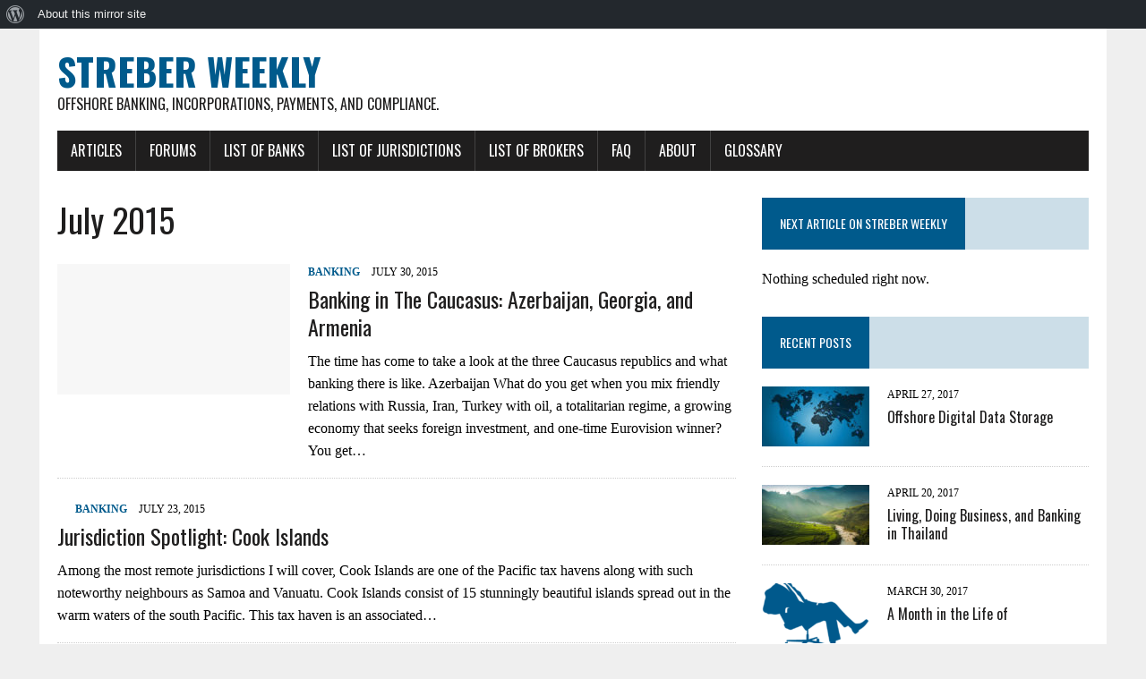

--- FILE ---
content_type: text/html; charset=utf-8
request_url: https://streber.org/2015/07/
body_size: 7708
content:
<!DOCTYPE html><html class=" js " lang="en-GB" prefix="og: http://ogp.me/ns#"><head><meta http-equiv="origin-trial" content="A7vZI3v+Gz7JfuRolKNM4Aff6zaGuT7X0mf3wtoZTnKv6497cVMnhy03KDqX7kBz/q/[base64]">
<meta charset="UTF-8">
<meta name="viewport" content="width=device-width, initial-scale=1.0">

<link rel="profile" href="https://gmpg.org/xfn/1111">
<title>July 2015 » STREBER Weekly</title>
 
<meta name="robots" content="noindex,follow">
<link rel="canonical" href="">
<meta property="og:locale" content="en_GB">
<meta property="og:type" content="object">
<meta property="og:title" content="July 2015 » STREBER Weekly">
<meta property="og:url" content="https://www.streber.org/2015/07/">
<meta property="og:site_name" content="STREBER Weekly">
<meta name="twitter:card" content="summary">
<meta name="twitter:title" content="July 2015 » STREBER Weekly">
<meta name="twitter:site" content="@StreberSt">
 

<link rel="dns-prefetch" href="https://s.w.org">
<link rel="alternate" type="application/rss+xml" title="STREBER Weekly » Feed" href="../../feed/index.rss">
<link rel="alternate" type="application/rss+xml" title="STREBER Weekly » Comments Feed" href="../../comments/feed/index.rss">

<style type="text/css">img.wp-smiley,img.emoji{display:inline!important;border:none!important;box-shadow:none!important;height:1em!important;width:1em!important;margin:0 .07em!important;vertical-align:-0.1em!important;background:none!important;padding:0!important;}</style>
<link rel="stylesheet" id="dashicons-css" href="../../wp-includes/css/dashicons.min-ver=4.8.css" type="text/css" media="all">
<link rel="stylesheet" id="admin-bar-css" href="../../wp-includes/css/admin-bar.min-ver=4.8.css" type="text/css" media="all">
<link rel="stylesheet" id="bbp-default-css" href="../../wp-content/plugins/bbpress/templates/default/css/bbpress-ver=2.5.12-6148.css" type="text/css" media="screen">
<link rel="stylesheet" id="bp-admin-bar-css" href="../../wp-content/plugins/buddypress/bp-core/css/admin-bar.min-ver=2.8.2.css" type="text/css" media="all">
<link rel="stylesheet" id="bp-legacy-css-css" href="../../wp-content/plugins/buddypress/bp-templates/bp-legacy/css/buddypress.min-ver=2.8.2.css" type="text/css" media="screen">
<link rel="stylesheet" id="es-widget-css-css" href="../../wp-content/plugins/email-subscribers/widget/es-widget-ver=4.8.css" type="text/css" media="all">
<link rel="stylesheet" id="yoast-seo-adminbar-css" href="../../wp-content/plugins/wordpress-seo/css/dist/adminbar-501.min-ver=5.0.1.css" type="text/css" media="all">
<link rel="stylesheet" id="mh-google-fonts-css" href="https://fonts.googleapis.com/css?family=Oswald:400,700,300-PT+Serif:400,400italic,700,700italic.css" type="text/css" media="all">
<link rel="stylesheet" id="mh-font-awesome-css" href="../../wp-content/themes/mh-newsdesk-lite/includes/font-awesome.min.css" type="text/css" media="all">
<link rel="stylesheet" id="mh-style-css" href="../../wp-content/themes/mh-newsdesk-lite/style-ver=4.8.css" type="text/css" media="all">











<link rel="https://api.w.org/" href="../../wp-json/index.json">
<link rel="EditURI" type="application/rsd+xml" title="RSD" href="../../xmlrpc.php-rsd.xml">
<link rel="wlwmanifest" type="application/wlwmanifest+xml" href="../../wp-includes/wlwmanifest.xml">
<meta name="generator" content="WordPress 4.8">

<!--[if lt IE 9]>

<![endif]-->
<style type="text/css">.recentcomments a{display:inline!important;padding:0!important;margin:0!important;}</style>
 
 
<style type="text/css" media="print">#wpadminbar{display:none;}</style>
<style type="text/css" media="screen">html{margin-top:32px!important;}* html body{margin-top:32px!important;}@media screen and ( max-width: 782px ) {html{margin-top:46px!important;}* html body{margin-top:46px!important;}}</style>
<link rel="icon" href="../../wp-content/uploads/2017/02/cropped-streber-32x32.png" sizes="32x32">
<link rel="icon" href="../../wp-content/uploads/2017/02/cropped-streber-192x192.png" sizes="192x192">
<link rel="apple-touch-icon-precomposed" href="../../wp-content/uploads/2017/02/cropped-streber-180x180.png">
<meta name="msapplication-TileImage" content="https://www.streber.org/wp-content/uploads/2017/02/cropped-streber-270x270.png">
 

 
<style type="text/css" id="wp-custom-css">#mh-wrapper{width:90%;max-width:100%;}</style>
</head>
<body class="archive date admin-bar no-customize-support mh-right-sb js">
<div id="mh-wrapper">
<header class="mh-header">
<div class="header-wrap clearfix">
<a href="../../" title="STREBER Weekly" rel="home">
<div class="logo-wrap" role="banner">
<div class="logo">
<h1 class="logo-title">STREBER Weekly</h1>
<h2 class="logo-tagline">Offshore banking, incorporations, payments, and compliance.</h2>
</div>
</div>
</a>
</div>
<div class="header-menu clearfix"><div class="slicknav_menu"><a href="#" aria-haspopup="true" tabindex="0" class="slicknav_btn slicknav_collapsed"><span class="slicknav_menutxt">MENU</span><span class="slicknav_icon"><span class="slicknav_icon-bar"></span><span class="slicknav_icon-bar"></span><span class="slicknav_icon-bar"></span></span></a><nav class="slicknav_nav slicknav_hidden" aria-hidden="true" role="menu" style="display: none;">
<div class="menu-default-container"><ul class="menu"><li class="menu-item menu-item-type-post_type menu-item-object-page menu-item-2897"><a href="../../" role="menuitem">Articles</a></li>
<li class="menu-item menu-item-type-post_type menu-item-object-page menu-item-has-children menu-item-2898 slicknav_collapsed slicknav_parent"><a href="#" role="menuitem" aria-haspopup="true" tabindex="-1" class="slicknav_item"><a href="../../forums/">Forums</a>
<span class="slicknav_arrow">►</span></a><ul class="sub-menu slicknav_hidden" role="menu" aria-hidden="true" style="display: none;">
<li class="menu-item menu-item-type-post_type menu-item-object-page menu-item-2899"><a href="../../forums/" role="menuitem" tabindex="-1">Forum Index</a></li>
<li class="menu-item menu-item-type-post_type menu-item-object-page menu-item-2900"><a href="../../forums/forum/streber-weekly-articles/" role="menuitem" tabindex="-1">STREBER Weekly articles</a></li>
<li class="menu-item menu-item-type-post_type menu-item-object-page menu-item-2901"><a href="../../forums/forum/discussions/" role="menuitem" tabindex="-1">Other Discussions</a></li>
</ul>
</li>
<li class="menu-item menu-item-type-post_type menu-item-object-page menu-item-has-children menu-item-2904 slicknav_collapsed slicknav_parent"><a href="#" role="menuitem" aria-haspopup="true" tabindex="-1" class="slicknav_item"><a href="../../list-of-offshore-banks/">List of Banks</a>
<span class="slicknav_arrow">►</span></a><ul class="sub-menu slicknav_hidden" role="menu" aria-hidden="true" style="display: none;">
<li class="menu-item menu-item-type-post_type menu-item-object-page menu-item-2905"><a href="../../list-of-offshore-banks/" role="menuitem" tabindex="-1">Banks Index</a></li>
<li class="menu-item menu-item-type-post_type menu-item-object-post menu-item-3321"><a href="../../2017/01/best-offshore-banks-2016/" role="menuitem" tabindex="-1">Best Offshore Banks</a></li>
<li class="menu-item menu-item-type-post_type menu-item-object-page menu-item-3737"><a href="../../list-of-offshore-banks/list-emi-digital-banks/" role="menuitem" tabindex="-1">List of EMI and Digital Banks</a></li>
</ul>
</li>
<li class="menu-item menu-item-type-post_type menu-item-object-page menu-item-has-children menu-item-2907 slicknav_collapsed slicknav_parent"><a href="#" role="menuitem" aria-haspopup="true" tabindex="-1" class="slicknav_item"><a href="../../list-of-offshore-jurisdictions/">List of Jurisdictions</a>
<span class="slicknav_arrow">►</span></a><ul class="sub-menu slicknav_hidden" role="menu" aria-hidden="true" style="display: none;">
<li class="menu-item menu-item-type-post_type menu-item-object-page menu-item-2908"><a href="../../list-of-offshore-jurisdictions/" role="menuitem" tabindex="-1">Jurisdictions Index</a></li>
<li class="menu-item menu-item-type-post_type menu-item-object-page menu-item-2909"><a href="../../tag/jurisdiction-spotlight/" role="menuitem" tabindex="-1">Jurisdiction Spotlight articles</a></li>
</ul>
</li>
<li class="menu-item menu-item-type-post_type menu-item-object-page menu-item-2910"><a href="../../list-of-brokers/" role="menuitem">List of Brokers</a></li>
<li class="menu-item menu-item-type-post_type menu-item-object-page menu-item-has-children menu-item-2911 slicknav_collapsed slicknav_parent"><a href="#" role="menuitem" aria-haspopup="true" tabindex="-1" class="slicknav_item"><a href="../../frequently-asked-questions/">FAQ</a>
<span class="slicknav_arrow">►</span></a><ul class="sub-menu slicknav_hidden" role="menu" aria-hidden="true" style="display: none;">
<li class="menu-item menu-item-type-post_type menu-item-object-page menu-item-2912"><a href="../../frequently-asked-questions/can-you-help-me-open-offshore-bank-accountform-offshore-company/" role="menuitem" tabindex="-1">Can you help me open offshore bank account/form offshore company?</a></li>
<li class="menu-item menu-item-type-post_type menu-item-object-page menu-item-2913"><a href="../../frequently-asked-questions/can-you-recommend-a-bank/" role="menuitem" tabindex="-1">Can you recommend a bank?</a></li>
<li class="menu-item menu-item-type-post_type menu-item-object-page menu-item-2914"><a href="../../frequently-asked-questions/can-you-recommend-a-jurisdiction-for-company-formationbank-account/" role="menuitem" tabindex="-1">Can you recommend a jurisdiction for company formation/bank account?</a></li>
<li class="menu-item menu-item-type-post_type menu-item-object-page menu-item-2915"><a href="../../frequently-asked-questions/can-you-recommend-a-service-provider/" role="menuitem" tabindex="-1">Can you recommend a service provider?</a></li>
<li class="menu-item menu-item-type-post_type menu-item-object-page menu-item-2916"><a href="../../frequently-asked-questions/can-you-write-an-article-about/" role="menuitem" tabindex="-1">Can you write an article about…?</a></li>
<li class="menu-item menu-item-type-post_type menu-item-object-page menu-item-2917"><a href="../../frequently-asked-questions/how-can-i-contact-you/" role="menuitem" tabindex="-1">How can I contact you?</a></li>
<li class="menu-item menu-item-type-post_type menu-item-object-page menu-item-2918"><a href="../../frequently-asked-questions/how-much-tax-must-i-pay-if/" role="menuitem" tabindex="-1">How much tax must I pay if…?</a></li>
<li class="menu-item menu-item-type-post_type menu-item-object-page menu-item-2919"><a href="../../frequently-asked-questions/is-x-a-safe-bank/" role="menuitem" tabindex="-1">Is X a safe bank?</a></li>
</ul>
</li>
<li class="menu-item menu-item-type-post_type menu-item-object-page menu-item-2920"><a href="../../about/" role="menuitem">About</a></li>
<li class="menu-item menu-item-type-post_type menu-item-object-page menu-item-2921"><a href="../../offshore-glossary/" role="menuitem">Glossary</a></li>
<li class="menu-item menu-item-type-post_type menu-item-object-page menu-item-2922"><a href="../../forums/register/" role="menuitem">Register</a></li>
<li class="menu-item menu-item-type-post_type menu-item-object-page menu-item-2923"><a href="../../wp-login.php-redirect_to=https---www.streber.org-.html" role="menuitem">Log In</a></li>
</ul></div> </nav></div>
<nav class="main-nav clearfix">
<div class="menu-default-container"><ul id="menu-default" class="menu"><li id="menu-item-2897" class="menu-item menu-item-type-post_type menu-item-object-page menu-item-2897"><a href="../../">Articles</a></li>
<li id="menu-item-2898" class="menu-item menu-item-type-post_type menu-item-object-page menu-item-has-children menu-item-2898"><a href="../../forums/">Forums</a>
<ul class="sub-menu">
<li id="menu-item-2899" class="menu-item menu-item-type-post_type menu-item-object-page menu-item-2899"><a href="../../forums/">Forum Index</a></li>
<li id="menu-item-2900" class="menu-item menu-item-type-post_type menu-item-object-page menu-item-2900"><a href="../../forums/forum/streber-weekly-articles/">STREBER Weekly articles</a></li>
<li id="menu-item-2901" class="menu-item menu-item-type-post_type menu-item-object-page menu-item-2901"><a href="../../forums/forum/discussions/">Other Discussions</a></li>
</ul>
</li>
<li id="menu-item-2904" class="menu-item menu-item-type-post_type menu-item-object-page menu-item-has-children menu-item-2904"><a href="../../list-of-offshore-banks/">List of Banks</a>
<ul class="sub-menu">
<li id="menu-item-2905" class="menu-item menu-item-type-post_type menu-item-object-page menu-item-2905"><a href="../../list-of-offshore-banks/">Banks Index</a></li>
<li id="menu-item-3321" class="menu-item menu-item-type-post_type menu-item-object-post menu-item-3321"><a href="../../2017/01/best-offshore-banks-2016/">Best Offshore Banks</a></li>
<li id="menu-item-3737" class="menu-item menu-item-type-post_type menu-item-object-page menu-item-3737"><a href="../../list-of-offshore-banks/list-emi-digital-banks/">List of EMI and Digital Banks</a></li>
</ul>
</li>
<li id="menu-item-2907" class="menu-item menu-item-type-post_type menu-item-object-page menu-item-has-children menu-item-2907"><a href="../../list-of-offshore-jurisdictions/">List of Jurisdictions</a>
<ul class="sub-menu">
<li id="menu-item-2908" class="menu-item menu-item-type-post_type menu-item-object-page menu-item-2908"><a href="../../list-of-offshore-jurisdictions/">Jurisdictions Index</a></li>
<li id="menu-item-2909" class="menu-item menu-item-type-post_type menu-item-object-page menu-item-2909"><a href="../../tag/jurisdiction-spotlight/">Jurisdiction Spotlight articles</a></li>
</ul>
</li>
<li id="menu-item-2910" class="menu-item menu-item-type-post_type menu-item-object-page menu-item-2910"><a href="../../list-of-brokers/">List of Brokers</a></li>
<li id="menu-item-2911" class="menu-item menu-item-type-post_type menu-item-object-page menu-item-has-children menu-item-2911"><a href="../../frequently-asked-questions/">FAQ</a>
<ul class="sub-menu">
<li id="menu-item-2912" class="menu-item menu-item-type-post_type menu-item-object-page menu-item-2912"><a href="../../frequently-asked-questions/can-you-help-me-open-offshore-bank-accountform-offshore-company/">Can you help me open offshore bank account/form offshore company?</a></li>
<li id="menu-item-2913" class="menu-item menu-item-type-post_type menu-item-object-page menu-item-2913"><a href="../../frequently-asked-questions/can-you-recommend-a-bank/">Can you recommend a bank?</a></li>
<li id="menu-item-2914" class="menu-item menu-item-type-post_type menu-item-object-page menu-item-2914"><a href="../../frequently-asked-questions/can-you-recommend-a-jurisdiction-for-company-formationbank-account/">Can you recommend a jurisdiction for company formation/bank account?</a></li>
<li id="menu-item-2915" class="menu-item menu-item-type-post_type menu-item-object-page menu-item-2915"><a href="../../frequently-asked-questions/can-you-recommend-a-service-provider/">Can you recommend a service provider?</a></li>
<li id="menu-item-2916" class="menu-item menu-item-type-post_type menu-item-object-page menu-item-2916"><a href="../../frequently-asked-questions/can-you-write-an-article-about/">Can you write an article about…?</a></li>
<li id="menu-item-2917" class="menu-item menu-item-type-post_type menu-item-object-page menu-item-2917"><a href="../../frequently-asked-questions/how-can-i-contact-you/">How can I contact you?</a></li>
<li id="menu-item-2918" class="menu-item menu-item-type-post_type menu-item-object-page menu-item-2918"><a href="../../frequently-asked-questions/how-much-tax-must-i-pay-if/">How much tax must I pay if…?</a></li>
<li id="menu-item-2919" class="menu-item menu-item-type-post_type menu-item-object-page menu-item-2919"><a href="../../frequently-asked-questions/is-x-a-safe-bank/">Is X a safe bank?</a></li>
</ul>
</li>
<li id="menu-item-2920" class="menu-item menu-item-type-post_type menu-item-object-page menu-item-2920"><a href="../../about/">About</a></li>
<li id="menu-item-2921" class="menu-item menu-item-type-post_type menu-item-object-page menu-item-2921"><a href="../../offshore-glossary/">Glossary</a></li>
<li id="menu-item-2922" class="menu-item menu-item-type-post_type menu-item-object-page menu-item-2922"><a href="../../forums/register/">Register</a></li>
<li id="menu-item-2923" class="menu-item menu-item-type-post_type menu-item-object-page menu-item-2923"><a href="../../wp-login.php-redirect_to=https---www.streber.org-.html">Log In</a></li>
</ul></div> </nav>
</div>
</header><div class="mh-section mh-group">
<div id="main-content" class="mh-loop"><h1 class="page-title">July 2015</h1>
<article class="content-list clearfix post-2159 post type-post status-publish format-standard hentry category-offshore-banking tag-armenia tag-azerbaijan tag-bank-account-opening tag-banking-secrecy tag-georgia tag-money-laundering tag-tax-evasion">
<div class="content-thumb content-list-thumb">
<a href="offshore-bank-azerbaijan-georgia-armenia/" title="Banking in The Caucasus: Azerbaijan, Georgia, and Armenia"><img src="../../wp-content/themes/mh-newsdesk-lite/images/placeholder-content-list.jpg" alt="No Picture"></a>
</div>
<header class="content-list-header">
<p class="entry-meta">
<span class="entry-meta-cats"><a href="../../category/offshore-banking/" rel="category tag">Banking</a></span>
<span class="entry-meta-date updated">July 30, 2015</span>
</p>
<h3 class="content-list-title"><a href="offshore-bank-azerbaijan-georgia-armenia/" title="Banking in The Caucasus: Azerbaijan, Georgia, and Armenia" rel="bookmark">Banking in The Caucasus: Azerbaijan, Georgia, and Armenia</a></h3>
</header>
<div class="content-list-excerpt">
<p>The time has come to take a look at the three Caucasus&nbsp;republics and what banking there is like. Azerbaijan What do you get when you mix friendly relations with Russia, Iran, Turkey with oil, a totalitarian regime, a growing economy that seeks foreign investment, and one-time Eurovision winner? You get…</p>
</div>
</article>
<hr class="mh-separator content-list-separator"><article class="content-list clearfix post-2415 post type-post status-publish format-standard has-post-thumbnail hentry category-offshore-banking tag-asset-protection tag-cook-islands tag-ibc tag-jurisdiction-spotlight tag-llc tag-new-zealand tag-south-pacific tag-trusts">
<div class="content-thumb content-list-thumb">
<a href="jurisdiction-spotlight-cook-islands/" title="Jurisdiction Spotlight: Cook Islands"></a>
</div>
<header class="content-list-header">
<p class="entry-meta">
<span class="entry-meta-cats"><a href="../../category/offshore-banking/" rel="category tag">Banking</a></span>
<span class="entry-meta-date updated">July 23, 2015</span>
</p>
<h3 class="content-list-title"><a href="jurisdiction-spotlight-cook-islands/" title="Jurisdiction Spotlight: Cook Islands" rel="bookmark">Jurisdiction Spotlight: Cook Islands</a></h3>
</header>
<div class="content-list-excerpt">
<p>Among the most remote jurisdictions I will cover, Cook Islands are one of the Pacific tax havens along with such noteworthy neighbours as Samoa and Vanuatu. Cook Islands consist of 15 stunningly beautiful islands spread out in the warm waters of the south Pacific. This tax haven is an associated…</p>
</div>
</article>
<hr class="mh-separator content-list-separator"><article class="content-list clearfix post-2157 post type-post status-publish format-standard has-post-thumbnail hentry category-international-business tag-compliance tag-ecommerce tag-ftz tag-importexport tag-online-payments tag-payment-processing tag-reputability tag-tax tag-tax-evasion">
<div class="content-thumb content-list-thumb">
<a href="offshore-ecommerce/" title="Offshore Ecommerce"></a>
</div>
<header class="content-list-header">
<p class="entry-meta">
<span class="entry-meta-cats"><a href="../../category/international-business/" rel="category tag">International Business</a></span>
<span class="entry-meta-date updated">July 16, 2015</span>
</p>
<h3 class="content-list-title"><a href="offshore-ecommerce/" title="Offshore Ecommerce" rel="bookmark">Offshore Ecommerce</a></h3>
</header>
<div class="content-list-excerpt">
<p>Today, I will touch on a number of concerns you may face if you are thinking about running an ecommerce business through an offshore company. Ecommerce here refers to the sale of goods and consumer services. Freelancing, consulting, and affiliate marketing comparable services (typically B2B) are not specifically included here….</p>
</div>
</article>
<hr class="mh-separator content-list-separator"><article class="content-list clearfix post-2413 post type-post status-publish format-standard has-post-thumbnail hentry category-offshore-banking tag-anstalt tag-banking-secrecy tag-establishment tag-europe tag-foundations tag-liechtenstein tag-stiftung tag-trusts">
<div class="content-thumb content-list-thumb">
<a href="jurisdiction-spotlight-liechtenstein/" title="Jurisdiction Spotlight: Liechtenstein"></a>
</div>
<header class="content-list-header">
<p class="entry-meta">
<span class="entry-meta-cats"><a href="../../category/offshore-banking/" rel="category tag">Banking</a></span>
<span class="entry-meta-date updated">July 9, 2015</span>
</p>
<h3 class="content-list-title"><a href="jurisdiction-spotlight-liechtenstein/" title="Jurisdiction Spotlight: Liechtenstein" rel="bookmark">Jurisdiction Spotlight: Liechtenstein</a></h3>
</header>
<div class="content-list-excerpt">
<p>There are three sovereign, recognized principalities in the world. All three are in Europe. All three are tax havens. One is by the coast. The other two are tucked up in the mountains: Andorra and, today’s subject: Liechtenstein. (Monaco is coming; don’t worry.) Let’s find out what’s going on up…</p>
</div>
</article>
<hr class="mh-separator content-list-separator"><article class="content-list clearfix post-2148 post type-post status-publish format-standard has-post-thumbnail hentry category-compliance tag-compliance tag-cryptocurrencies tag-money-laundering tag-suspicious-activity-report tag-suspicious-transaction-report tag-tax tag-tax-evasion">
<div class="content-thumb content-list-thumb">
<a href="dark-side-part-2-money-laundering/" title="Dark Side Part 2: Money Laundering"></a>
</div>
<header class="content-list-header">
<p class="entry-meta">
<span class="entry-meta-cats"><a href="../../category/compliance/" rel="category tag">Compliance</a></span>
<span class="entry-meta-date updated">July 2, 2015</span>
</p>
<h3 class="content-list-title"><a href="dark-side-part-2-money-laundering/" title="Dark Side Part 2: Money Laundering" rel="bookmark">Dark Side Part 2: Money Laundering</a></h3>
</header>
<div class="content-list-excerpt">
<p>So you have evaded some taxes. Not exactly a cool crime, is it? Time to take it up a notch and move into money laundering. Have your tailor sew you a black-and-white striped body suit and start streching and warming up your ankle for some ball-dragging because you, my friend,…</p>
</div>
</article>
<hr class="mh-separator content-list-separator"> </div>
<aside class="mh-sidebar">
<div id="soupwidget-2" class="sb-widget clearfix widget_soupwidget"><h4 class="widget-title"><span>Next Article on STREBER Weekly</span></h4>Nothing scheduled right now.
</div><div id="email-subscribers-2" class="sb-widget clearfix widget_text elp-widget"><h4 class="widget-title"><span>Subscribe to STREBER Weekly</span></h4>
<div>
<form class="es_widget_form" data-es_form_id="es_widget_form">
<div class="es_caption">Enter your name (optional) and email to receive automatic notifications about new articles.</div>
<div class="es_lablebox"><label class="es_widget_form_name">Name</label></div>
<div class="es_textbox">
<input type="text" id="es_txt_name" class="es_textbox_class" name="es_txt_name" value="" maxlength="225">
</div>
<div class="es_lablebox"><label class="es_widget_form_email">Email *</label></div>
<div class="es_textbox">
<input type="text" id="es_txt_email" class="es_textbox_class" name="es_txt_email" onkeypress="if (!window.__cfRLUnblockHandlers) return false; if (!window.__cfRLUnblockHandlers) return false; if(event.keyCode==13) es_submit_page(event,'https://www.streber.org')" value="" maxlength="225" data-cf-modified-e3439c674bf71c956ed50dac-="">
</div>
<div class="es_button">
<input type="button" id="es_txt_button" class="es_textbox_button es_submit_button" name="es_txt_button" onclick="if (!window.__cfRLUnblockHandlers) return false; if (!window.__cfRLUnblockHandlers) return false; return es_submit_page(event,'https://www.streber.org')" value="Subscribe" data-cf-modified-e3439c674bf71c956ed50dac-="">
</div>
<div class="es_msg" id="es_widget_msg">
<span id="es_msg"></span>
</div>
<input type="hidden" id="es_txt_group" name="es_txt_group" value="">
</form>
</div>
</div><div id="mh_newsdesk_lite_custom_posts-2" class="sb-widget clearfix mh_newsdesk_lite_custom_posts"><h4 class="widget-title"><span>Recent Posts</span></h4> <div class="mh-cp-widget clearfix"> <article class="cp-wrap cp-small clearfix">
<div class="cp-thumb-small">
<a href="../../2017/04/offshore-data-storage/" title="Offshore Digital Data Storage"><img width="120" height="67" src="../../wp-content/uploads/2017/04/carrying-you-to-destinations-world-wide-illustration-id501668351-120x67.jpg" class="attachment-cp-thumb-small size-cp-thumb-small wp-post-image" alt="" srcset="../../wp-content/uploads/2017/04/carrying-you-to-destinations-world-wide-illustration-id501668351-120x67.jpg 120w, ../../wp-content/uploads/2017/04/carrying-you-to-destinations-world-wide-illustration-id501668351-260x146.jpg 260w" sizes="(max-width: 120px) 100vw, 120px"></a>
</div>
<p class="entry-meta"><span class="updated">April 27, 2017</span></p>
<h3 class="cp-title-small"><a href="../../2017/04/offshore-data-storage/" title="Offshore Digital Data Storage" rel="bookmark">Offshore Digital Data Storage</a></h3>
</article>
<hr class="mh-separator"> <article class="cp-wrap cp-small clearfix">
<div class="cp-thumb-small">
<a href="../../2017/04/living-business-banking-thailand/" title="Living, Doing Business, and Banking in Thailand"><img width="120" height="67" src="../../wp-content/uploads/2017/04/the-castle-on-the-hill-picture-id579956407-120x67.jpg" class="attachment-cp-thumb-small size-cp-thumb-small wp-post-image" alt="" srcset="../../wp-content/uploads/2017/04/the-castle-on-the-hill-picture-id579956407-120x67.jpg 120w, ../../wp-content/uploads/2017/04/the-castle-on-the-hill-picture-id579956407-260x146.jpg 260w" sizes="(max-width: 120px) 100vw, 120px"></a>
</div>
<p class="entry-meta"><span class="updated">April 20, 2017</span></p>
<h3 class="cp-title-small"><a href="../../2017/04/living-business-banking-thailand/" title="Living, Doing Business, and Banking in Thailand" rel="bookmark">Living, Doing Business, and Banking in Thailand</a></h3>
</article>
<hr class="mh-separator"> <article class="cp-wrap cp-small clearfix">
<div class="cp-thumb-small">
<a href="../../2017/03/a-month-in-the-life-of/" title="A Month in the Life of"><img width="120" height="67" src="../../wp-content/uploads/2017/03/streber_512px-120x67.png" class="attachment-cp-thumb-small size-cp-thumb-small wp-post-image" alt="" srcset="../../wp-content/uploads/2017/03/streber_512px-120x67.png 120w, ../../wp-content/uploads/2017/03/streber_512px-260x146.png 260w" sizes="(max-width: 120px) 100vw, 120px"></a>
</div>
<p class="entry-meta"><span class="updated">March 30, 2017</span></p>
<h3 class="cp-title-small"><a href="../../2017/03/a-month-in-the-life-of/" title="A Month in the Life of" rel="bookmark">A Month in the Life of</a></h3>
</article>
<hr class="mh-separator"> <article class="cp-wrap cp-small clearfix">
<div class="cp-thumb-small">
<a href="../../2017/03/jurisdiction-spotlight-malta-revisited/" title="Jurisdiction Spotlight: Malta (revisited)"><img width="120" height="67" src="../../wp-content/uploads/2017/03/mt-large-120x67.png" class="attachment-cp-thumb-small size-cp-thumb-small wp-post-image" alt="Malta tax haven" srcset="../../wp-content/uploads/2017/03/mt-large-120x67.png 120w, ../../wp-content/uploads/2017/03/mt-large-777x437.png 777w, ../../wp-content/uploads/2017/03/mt-large-260x146.png 260w" sizes="(max-width: 120px) 100vw, 120px"></a>
</div>
<p class="entry-meta"><span class="updated">March 23, 2017</span></p>
<h3 class="cp-title-small"><a href="../../2017/03/jurisdiction-spotlight-malta-revisited/" title="Jurisdiction Spotlight: Malta (revisited)" rel="bookmark">Jurisdiction Spotlight: Malta (revisited)</a></h3>
</article>
<hr class="mh-separator"> <article class="cp-wrap cp-small clearfix">
<div class="cp-thumb-small">
<a href="../../2017/03/aeoi-mitigation-avoid-aeoi-crs-fatca/" title="AEOI Mitigation (How to Avoid AEOI, CRS, FATCA)"><img width="120" height="67" src="../../wp-content/uploads/2017/03/connected-hexagons-illustration-id160443399-120x67.jpg" class="attachment-cp-thumb-small size-cp-thumb-small wp-post-image" alt="" srcset="../../wp-content/uploads/2017/03/connected-hexagons-illustration-id160443399-120x67.jpg 120w, ../../wp-content/uploads/2017/03/connected-hexagons-illustration-id160443399-260x146.jpg 260w" sizes="(max-width: 120px) 100vw, 120px"></a>
</div>
<p class="entry-meta"><span class="updated">March 9, 2017</span></p>
<h3 class="cp-title-small"><a href="../../2017/03/aeoi-mitigation-avoid-aeoi-crs-fatca/" title="AEOI Mitigation (How to Avoid AEOI, CRS, FATCA)" rel="bookmark">AEOI Mitigation (How to Avoid AEOI, CRS, FATCA)</a></h3>
</article>
<hr class="mh-separator"> </div></div><div id="search-3" class="sb-widget clearfix widget_search"><form role="search" method="get" class="search-form" action="../../">
<label>
<span class="screen-reader-text">Search for:</span>
<input type="search" class="search-field" placeholder="Search …" value="" name="s">
</label>
<input type="submit" class="search-submit" value="Search">
</form></div><div id="bbp_topics_widget-2" class="sb-widget clearfix widget_display_topics"><h4 class="widget-title"><span>Recent Topics</span></h4>
<ul>
<li>
<a class="bbp-forum-title" href="../../forums/topic/to-nominee-or-not-to-nominee/">To Nominee or NOT to Nominee</a>
</li>
<li>
<a class="bbp-forum-title" href="../../forums/topic/news-and-articles-of-interest/">News and articles of interest</a>
</li>
<li>
<a class="bbp-forum-title" href="../../forums/topic/how-banks-assess-account-holder-for-crs-aeoi-purposes/">How banks assess "account holder" for CRS / AEOI purposes</a>
</li>
<li>
<a class="bbp-forum-title" href="../../forums/topic/payment-processing-gordian-knot/">Payment Processing – "Gordian Knot"</a>
</li>
<li>
<a class="bbp-forum-title" href="../../forums/topic/lmiting-the-possibility-of-copyright-protection-orders/">Lmiting the possibility of Copyright Protection Orders</a>
</li>
</ul>
</div><div id="recent-comments-3" class="sb-widget clearfix widget_recent_comments"><h4 class="widget-title"><span>Recent Comments</span></h4><ul id="recentcomments"><li class="recentcomments"><span class="comment-author-link">Patrick</span> on <a href="../../2017/04/offshore-data-storage/#comment-1060">Offshore Digital Data Storage</a></li><li class="recentcomments"><span class="comment-author-link">John</span> on <a href="../../2017/03/aeoi-mitigation-avoid-aeoi-crs-fatca/#comment-1059">AEOI Mitigation (How to Avoid AEOI, CRS, FATCA)</a></li><li class="recentcomments"><span class="comment-author-link">Luis</span> on <a href="../../2017/03/aeoi-mitigation-avoid-aeoi-crs-fatca/#comment-1057">AEOI Mitigation (How to Avoid AEOI, CRS, FATCA)</a></li><li class="recentcomments"><span class="comment-author-link"><a href="http://community.runnersworld.com/login!login/action/checkAuth/redirect/http://www.merchantcreditcardprocessing.site/high-risk-merchant-processing/" rel="external nofollow" class="url">Grazyna Housen</a></span> on <a href="../01/offshore-company-online-payments-card-processing/#comment-1056">Accepting Online Payments as an Offshore Company</a></li><li class="recentcomments"><span class="comment-author-link">Ulrich</span> on <a href="../../2017/04/living-business-banking-thailand/#comment-1054">Living, Doing Business, and Banking in Thailand</a></li></ul></div><div id="meta-3" class="sb-widget clearfix widget_meta"><h4 class="widget-title"><span>Meta</span></h4> <ul>
<li><a rel="nofollow" href="../../forums/register/">Register</a></li> <li><a rel="nofollow" href="../../login">Log in</a></li>
<li><a href="../../feed/index.rss">Entries <abbr title="Really Simple Syndication">RSS</abbr></a></li>
<li><a href="../../comments/feed/index.rss">Comments <abbr title="Really Simple Syndication">RSS</abbr></a></li>
<li><a href="https://wordpress.org/" title="Powered by WordPress, state-of-the-art semantic personal publishing platform.">WordPress.org</a></li> </ul>
</div><div id="archives-3" class="sb-widget clearfix widget_archive"><h4 class="widget-title"><span>Archives</span></h4> <ul>
<li><a href="../../2017/04/">April 2017</a></li>
<li><a href="../../2017/03/">March 2017</a></li>
<li><a href="../../2017/02/">February 2017</a></li>
<li><a href="../../2017/01/">January 2017</a></li>
<li><a href="../../2016/05/">May 2016</a></li>
<li><a href="../../2016/04/">April 2016</a></li>
<li><a href="../../2016/03/">March 2016</a></li>
<li><a href="../../2016/02/">February 2016</a></li>
<li><a href="../../2016/01/">January 2016</a></li>
<li><a href="../12/">December 2015</a></li>
<li><a href="../11/">November 2015</a></li>
<li><a href="../10/">October 2015</a></li>
<li><a href="../09/">September 2015</a></li>
<li><a href="../08/">August 2015</a></li>
<li><a href="">July 2015</a></li>
<li><a href="../06/">June 2015</a></li>
<li><a href="../05/">May 2015</a></li>
<li><a href="../04/">April 2015</a></li>
<li><a href="../03/">March 2015</a></li>
<li><a href="../02/">February 2015</a></li>
<li><a href="../01/">January 2015</a></li>
<li><a href="../../2014/12/">December 2014</a></li>
<li><a href="../../2014/11/">November 2014</a></li>
<li><a href="../../2014/10/">October 2014</a></li>
<li><a href="../../2014/09/">September 2014</a></li>
<li><a href="../../2014/08/">August 2014</a></li>
<li><a href="../../2014/07/">July 2014</a></li>
<li><a href="../../2014/06/">June 2014</a></li>
<li><a href="../../2014/05/">May 2014</a></li>
<li><a href="../../2014/04/">April 2014</a></li>
<li><a href="../../2014/03/">March 2014</a></li>
<li><a href="../../2014/02/">February 2014</a></li>
<li><a href="../../2014/01/">January 2014</a></li>
<li><a href="../../2013/12/">December 2013</a></li>
<li><a href="../../2013/11/">November 2013</a></li>
<li><a href="../../2013/10/">October 2013</a></li>
<li><a href="../../2013/09/">September 2013</a></li>
<li><a href="../../2013/08/">August 2013</a></li>
<li><a href="../../2013/07/">July 2013</a></li>
<li><a href="../../2013/06/">June 2013</a></li>
<li><a href="../../2013/05/">May 2013</a></li>
<li><a href="../../2013/04/">April 2013</a></li>
<li><a href="../../2013/03/">March 2013</a></li>
<li><a href="../../2013/02/">February 2013</a></li>
<li><a href="../../2013/01/">January 2013</a></li>
<li><a href="../../2012/12/">December 2012</a></li>
</ul>
</div></aside></div>
</div>
<footer class="mh-footer">
<div class="wrapper-inner">
<p class="copyright">Copyright 2017 | MH Newsdesk lite by <a href="https://www.mhthemes.com/" rel="nofollow">MH Themes</a> | This mirror of Streber Weekly is hosted by <a href="https://nomadgate.com">Nomad Gate</a></p>
</div>
</footer>
 

 








 
<style type="text/css">.tables-left-align td{text-align:left;}</style>
 
<div id="wpadminbar" class="">
<a class="screen-reader-shortcut" href="#wp-toolbar" tabindex="1">Skip to toolbar</a>
<div class="quicklinks" id="wp-toolbar" role="navigation" aria-label="Toolbar" tabindex="0">
<ul id="wp-admin-bar-root-default" class="ab-top-menu">
<li id="wp-admin-bar-wp-logo" class="menupop"><div class="ab-item ab-empty-item" tabindex="0" aria-haspopup="true"><span class="ab-icon"></span><span class="screen-reader-text">About WordPress</span></div><div class="ab-sub-wrapper"><ul id="wp-admin-bar-wp-logo-external" class="ab-sub-secondary ab-submenu">
<li id="wp-admin-bar-wporg"><a class="ab-item" href="https://wordpress.org/">WordPress.org</a> </li>
<li id="wp-admin-bar-documentation"><a class="ab-item" href="https://codex.wordpress.org/">Documentation</a> </li>
<li id="wp-admin-bar-support-forums"><a class="ab-item" href="https://wordpress.org/support/">Support Forums</a> </li>
<li id="wp-admin-bar-feedback"><a class="ab-item" href="https://wordpress.org/support/forum/requests-and-feedback">Feedback</a> </li></ul></div> </li>
<li id="wp-admin-bar-bp-login"><a class="ab-item" href="../../wp-login.php-redirect_to=https---www.streber.org-2015-07-.html">Log in</a> </li>
<li id="wp-admin-bar-bp-register"><a class="ab-item" href="../../forums/register/">Register</a> </li>
<li id="wp-admin-bar-bp-mirror"><a class="ab-item" href="/mirror">About this mirror site</a> </li></ul><ul id="wp-admin-bar-top-secondary" class="ab-top-secondary ab-top-menu">
<li id="wp-admin-bar-search" class="admin-bar-search"><div class="ab-item ab-empty-item" tabindex="-1"><form action="../../" method="get" id="adminbarsearch"><input class="adminbar-input" name="s" id="adminbar-search" type="text" value="" maxlength="150"><label for="adminbar-search" class="screen-reader-text">Search</label><input type="submit" class="adminbar-button" value="Search"></form></div> </li></ul> </div>
</div>


<script src="/cdn-cgi/scripts/7d0fa10a/cloudflare-static/rocket-loader.min.js" data-cf-settings="e3439c674bf71c956ed50dac-|49" defer></script><script defer src="https://static.cloudflareinsights.com/beacon.min.js/vcd15cbe7772f49c399c6a5babf22c1241717689176015" integrity="sha512-ZpsOmlRQV6y907TI0dKBHq9Md29nnaEIPlkf84rnaERnq6zvWvPUqr2ft8M1aS28oN72PdrCzSjY4U6VaAw1EQ==" data-cf-beacon='{"version":"2024.11.0","token":"cb14db891dc74b6991b3c3c99a3a7395","r":1,"server_timing":{"name":{"cfCacheStatus":true,"cfEdge":true,"cfExtPri":true,"cfL4":true,"cfOrigin":true,"cfSpeedBrain":true},"location_startswith":null}}' crossorigin="anonymous"></script>
</body></html>

--- FILE ---
content_type: text/css; charset=UTF-8
request_url: https://streber.org/wp-content/plugins/email-subscribers/widget/es-widget-ver=4.8.css
body_size: -360
content:
.es_caption{padding-bottom:1em;padding-right:0.5em;}.es_msg{padding-top:5px;padding-bottom:5px;color:#F00;}.es_textbox{padding-bottom:10px;}.es_button{padding-top:10px;padding-bottom:5px;}.es_textbox_class{width:200px;}.es_textbox_button{width:130px;}.es_lablebox{padding-bottom:3px;}

--- FILE ---
content_type: text/css; charset=UTF-8
request_url: https://streber.org/wp-content/themes/mh-newsdesk-lite/style-ver=4.8.css
body_size: 4503
content:
html,body,div,span,applet,object,iframe,h1,h2,h3,h4,h5,h6,p,blockquote,pre,a,abbr,acronym,address,big,cite,code,del,dfn,em,img,ins,kbd,q,s,samp,small,strike,strong,sub,sup,tt,var,b,u,i,center,dl,dt,dd,ol,ul,li,fieldset,form,label,legend,table,caption,tbody,tfoot,thead,tr,th,td,article,aside,canvas,details,embed,figure,figcaption,footer,header,hgroup,menu,nav,output,ruby,section,summary,time,mark,audio,video{margin:0;padding:0;border:0;font-size:100%;font:inherit;vertical-align:baseline;}article,aside,details,figcaption,figure,footer,header,hgroup,menu,nav,section{display:block;}ol,ul{list-style:none;}blockquote,q{quotes:none;}blockquote:before,blockquote:after,q:before,q:after{content:'';content:none;}table{border-collapse:collapse;border-spacing:0;}#mh-wrapper,h1,h2,h3,h4,h5,h6,.search-form input,.widget-list li,.cat-item,.page_item,.sb-widget .menu-item,.button span,.main-nav li{-moz-transition:all 0.5s;-webkit-transition:all 0.5s;-o-transition:all 0.5s;transition:all 0.5s;}html{font-size:100%;-ms-text-size-adjust:none;-webkit-text-size-adjust:none;}body{font-family:"PT Serif",Georgia,Times,"Times New Roman",serif;font-size:16px;font-size:1.0rem;line-height:1.6;word-wrap:break-word;background:#efefef;}body.custom-background{-webkit-background-size:cover;-moz-background-size:cover;-o-background-size:cover;background-size:cover;}#mh-wrapper{width:90%;max-width:1180px;margin:0 auto;padding:0 20px 20px;overflow:hidden;background:#fff;}.wrapper-inner{width:90%;max-width:1180px;margin:0 auto;}#main-content{display:block;width:65.83%;overflow:hidden;}.mh-sidebar,.home-sidebar{display:block;float:left;width:31.66%;}.mh-right-sb #main-content{float:left;margin-right:2.5%;}.mh-left-sb #main-content{float:right;margin-left:2.5%;}.mh-section{clear:both;padding:0;margin:0;}.mh-separator{margin-bottom:20px;padding-bottom:10px;border:0;border-bottom:1px dotted #cdcdcd;}.clear{clear:both;}.clearfix{display:block;}.clearfix:after{content:".";display:block;clear:both;visibility:hidden;line-height:0;height:0;margin:0;padding:0;}h1{font-size:36px;font-size:2.25rem;}h2{font-size:28px;font-size:1.75rem;}h3{font-size:24px;font-size:1.5rem;}h4{font-size:20px;font-size:1.25rem;}h5{font-size:16px;font-size:1.0rem;}h6{font-size:14px;font-size:0.875rem;}h1,h2,h3,h4,h5,h6{line-height:1.3;font-weight:400;color:#1f1e1e;}b,strong{font-weight:900;}i,em{font-style:italic;}small{font-size:8px;font-size:0.5rem;}big{font-size:20px;font-size:1.25rem;}pre,code{font-family:"Consolas",Courier New,Courier,monospace;margin-bottom:30px;margin-bottom:1.875rem;background:#f7f7f7;border:1px solid #ebebeb;}pre{padding:20px;padding:1.25rem;white-space:pre-wrap;white-space:-o-pre-wrap;white-space:-moz-pre-wrap;white-space:-webkit-pre-wrap;}kbd{padding:0px 6px;padding:0rem 0.375rem;background-color:#f7f7f7;border:1px solid #aaa;border-radius:0.1875em;-moz-border-radius:0.1875em;-moz-box-shadow:0 0.0625em 0 rgba(0,0,0,0.2),0 0 0 0.125em white inset;-webkit-border-radius:0.1875em;-webkit-box-shadow:0 0.0625em 0 rgba(0,0,0,0.2),0 0 0 0.125em white inset;box-shadow:0 0.0625em 0 rgba(0,0,0,0.2),0 0 0 0.125em white inset;text-shadow:0 0.0625em 0 #fff;}blockquote{font-size:15px;font-size:0.9375rem;line-height:1.6;color:#005a8c;margin:10px 20px 20px 20px;padding:20px 20px 0 20px;padding:1.25rem 1.25rem 0 1.25rem;border-left:5px solid #005a8c;display:inline-block;}sup{vertical-align:super;font-size:10px;font-size:0.625rem;}sub{vertical-align:sub;font-size:10px;font-size:0.625rem;}abbr,acronym{border-bottom:1px dashed;cursor:help;}cite{color:#9a9b97;}address{font-family:"Courier new";line-height:1.5;margin-bottom:20px;margin-bottom:1.25rem;}a{text-decoration:none;color:#1f1e1e;}a:hover{color:#005a8c;}h1,h2,h3,h4,h5,h6,.mh-footer,.widget-list li,.cat-item,.page_item,.menu-item,.button,.submit,.commentlist .vcard,.pagination{font-family:'Oswald',Helvetica,Arial,sans-serif;}.screen-reader-text{position:absolute;top:-9999rem;left:-9999rem;}.mh-col{display:block;float:left;margin-left:2.5%;}.mh-col:first-child{margin-left:0;}.mh-group:before,.mh-group:after{content:"";display:table;}.mh-group:after{clear:both;}.mh-1-2{width:48.75%;}.mh-2-3{width:65.83%;}.mh-1-3{width:31.66%;}.mh-3-4{width:74.375%;}.mh-1-4{width:23.125%;}.home-2,.home-3{width:48.07%;}.home-3{margin-left:3.86%;}.mh-header{margin-bottom:30px;}.header-wrap{padding:20px 0;}.logo-title{font-size:42px;font-size:2.625rem;color:#005a8c;font-weight:700;text-transform:uppercase;}.logo-tagline{font-size:16px;font-size:1.0rem;text-transform:uppercase;}.main-nav{background:#1f1e1e;text-transform:uppercase;}.main-nav li{float:left;position:relative;border-left:1px solid #424242;}.main-nav li:first-child{border:none;}.main-nav li:hover{background:#005a8c;}.main-nav li a{display:block;color:#fff;padding:10px 15px;padding:0.625rem 0.9375rem;text-decoration:none;}.main-nav ul li:hover>ul{display:block;background:#2a2a2a;z-index:9999;}.main-nav ul ul{display:none;position:absolute;font-size:12px;font-size:0.75rem;}.main-nav ul ul li{width:13em;border:none;}.main-nav ul ul ul{left:100%;top:0;}.slicknav_btn{position:relative;display:block;vertical-align:middle;float:right;padding:0.438rem 0.625rem;line-height:1.125rem;cursor:pointer;}.slicknav_menu .slicknav_menutxt{display:block;line-height:1.125rem;float:left;}.slicknav_menu .slicknav_icon{float:left;margin:0.188rem 0 0 0.438rem;}.slicknav_menu .slicknav_no-text{margin:0;}.slicknav_menu .slicknav_icon-bar{display:block;width:1.125rem;height:0.125rem;}.slicknav_btn .slicknav_icon-bar+.slicknav_icon-bar{margin-top:0.188rem}.slicknav_nav{clear:both;}.slicknav_nav ul,.slicknav_nav li{display:block;}.slicknav_nav .slicknav_arrow{font-size:0.8rem;margin:0 0 0 0.4rem;}.slicknav_nav .slicknav_item{display:block;cursor:pointer;}.slicknav_nav a{display:block;}.slicknav_nav .slicknav_item a{display:inline;}.slicknav_menu:before,.slicknav_menu:after{content:" ";display:table;}.slicknav_menu:after{clear:both;}.slicknav_menu{*zoom:1;display:none;}.slicknav_btn{padding:0.625rem 1.25rem;text-decoration:none;}.slicknav_menu{font-size:13px;font-size:0.8125rem;}.slicknav_menu .slicknav_menutxt{display:none;}.slicknav_menu .slicknav_icon-bar{width:1.5625rem;height:0.25rem;background:#fff;}.slicknav_menu{background:#005a8c;border-bottom:1px solid #fff;}.slicknav_nav{font-size:16px;font-size:1rem;font-weight:400;color:#fff;margin:0;padding:0;margin-bottom:20px;}.slicknav_nav,.slicknav_nav ul{list-style:none;overflow:hidden;}.slicknav_nav ul{padding:20px 0 0 15px;border-top:1px solid #fff;}.slicknav_nav ul ul{border:0;padding:0 0 0 15px;}.slicknav_nav .slicknav_item{padding:5px 10px;margin:2px 5px;}.slicknav_nav a,.slicknav_nav a:hover{padding:5px 10px;margin:2px 5px;text-decoration:none;color:#fff;}.slicknav_nav .slicknav_item a{padding:0;margin:0;}.slicknav_nav .slicknav_item:hover{color:#fff;}.slicknav_nav .slicknav_txtnode{margin-left:15px;}.entry-title,.page-title{font-size:38px;font-size:2.375rem;margin-bottom:20px;}.entry-content{font-size:17px;font-size:1.063rem;line-height:1.4;}.entry-content h1,.entry-content h2,.entry-content h3,.entry-content h4,.entry-content h5,.entry-content h6,.entry-content p,.entry-content blockquote,.entry-content table,.entry-content .mh-video-container{margin-bottom:20px;margin-bottom:1.25rem;}.entry-content a{font-weight:600;color:#005a8c;}.entry-content a:hover{text-decoration:underline;}.entry-thumbnail{margin-bottom:20px;}.entry-meta{font-size:12px;font-size:0.75rem;margin-bottom:5px;text-transform:uppercase;}.entry-meta a:hover{text-decoration:underline;}.entry-meta .entry-meta-author,.entry-meta a{color:#005a8c;font-weight:700;}.entry-meta-cats,.entry-meta-author{margin-right:10px;}.entry-tags{display:block;overflow:hidden;font-size:15px;font-size:0.9375rem;}.entry-tags span{font-weight:900;margin-right:15px;}.entry-tags a{display:inline-block;margin:0 15px 5px 0;text-transform:capitalize;}.entry-tags a:hover{text-decoration:underline;color:#1f1e1e;}.no-content-found{margin-bottom:30px;}.content-lead-title{font-size:38px;font-size:2.375rem;margin-bottom:10px;}.content-list-title{font-size:24px;font-size:1.5rem;margin-bottom:10px;}.content-thumb{margin-bottom:5px;}.content-list{margin-top:25px;}.archive-list .content-list:first-child{margin-top:10px;}.content-list-thumb{float:left;max-width:260px;margin:0 20px 10px 0;}.content-list-excerpt{overflow:hidden;}.sticky{}.author-box{padding:20px;margin-bottom:30px;margin-bottom:1.875rem;background:#efefef;}.author-box-avatar{float:left;width:100px;height:100px;margin-right:20px;}.author-box-name{font-size:18px;font-size:1.125rem;margin-bottom:10px;}.author-box-desc{font-size:15px;font-size:0.9375rem;overflow:hidden;}.entry-content ul,.commentlist ul{list-style:square;}.entry-content ol,.commentlist ol{list-style:decimal;}.entry-content ul,.commentlist ul,.entry-content ol,.commentlist ol{margin:0 0 30px 40px;margin:0 0 1.875rem 2.5rem;}.entry-content ul ul,.commentlist ul ul,.entry-content ol ol,.commentlist ol ol{margin:0 0 0 40px;margin:0 0 0 2.5rem;}dl{margin:0 0 30px 40px;margin:0 0 1.875rem 2.5rem;}dt,dd{display:list-item;}dt{list-style-type:square;font-weight:bold;}dd{list-style-type:circle;margin-left:30px;margin-left:1.875rem;}select{max-width:100%;}.comment-section-title{display:block;font-size:14px;font-size:0.875rem;font-weight:400;color:#fff;background:#ccdee8;padding:0;margin-bottom:20px;margin-bottom:1.25rem;text-transform:uppercase;overflow:hidden;}.comment-section-title span{padding:20px;background:#005a8c;}.comment-section-title .comment-count{float:left;color:#fff;}.comment-section-title .comment-count-more{float:left;color:#1f1e1e;background:transparent;}.commentlist{padding:20px 20px 5px 20px;margin-bottom:20px;list-style:none;background:#efefef;}.commentlist .depth-1{padding:20px 20px 10px 20px;margin-bottom:20px;border-bottom:5px solid #ccdee8;background:#fff;}.commentlist .children{list-style:none;margin:0 0 10px 0;}.commentlist .children li{padding:0 20px;background:#fafafa;margin-top:20px;}.commentlist .children .depth-2{padding:20px;}.commentlist .comment{padding-top:20px;padding-top:1.25rem;}.commentlist .comment .vcard{position:relative;margin-bottom:20px;margin-bottom:1.25rem;}.commentlist .comment .avatar{width:70px;height:70px;float:left;margin-right:20px;}.commentlist h1,.commentlist h2,.commentlist h3,.commentlist h4,.commentlist h5,.commentlist h6{margin-bottom:20px;margin-bottom:1.25rem;}.comment-text p,.comment-text blockquote{margin-bottom:20px;margin-bottom:1.25rem;}.comment-text blockquote p:last-child{margin:0;}.commentlist .bypostauthor .avatar{border:5px solid #ccdee8;}.comment-author{font-weight:700;}.comment-info{color:#005a8c;margin:20px 0px;margin:1.25rem 0rem;}.comment-reply .comment-reply-link,.comment-reply .comment-edit-link{font-size:13px;font-size:0.8125rem;background:#ccc;color:#fff;padding:5px 10px;}.pinglist{background:#efefef;padding:20px;margin-bottom:20px;list-style:none;}.pinglist .pings:first-child{border-top:1px dotted #cdcdcd;}.pinglist .pings{line-height:2.5;padding:5px 0;padding:0.3125rem 0;border-bottom:1px dotted #cdcdcd;}.pinglist .fa-link{margin-right:10px;margin-right:0.625rem;}.no-comments{padding:10px;padding:0.625rem;margin-bottom:20px;margin-bottom:1.25rem;background:#efefef;}#respond{padding:20px 20px 10px;padding:1.25rem 1.25rem 0.625rem;margin-bottom:30px;margin-bottom:1.875rem;background:#efefef;}#respond h3{margin-bottom:20px;margin-bottom:1.25rem;}#commentform p{margin-bottom:10px;margin-bottom:0.625rem;}#commentform .submit{font-size:14px;font-size:0.875rem;text-transform:uppercase;}#cancel-comment-reply-link{margin-left:20px;font-size:12px;font-size:0.75rem;font-weight:400;background:#ccc;padding:5px;padding:0.3125rem;color:#fff;}#cancel-comment-reply-link:hover{background:#005a8c;}.required{color:#be2844;}input{font-size:12px;font-size:0.75rem;padding:5px;padding:0.3125rem;border:1px solid #d7d8d8;-webkit-transition:all 0.25s ease-in-out;-moz-transition:all 0.25s ease-in-out;transition:all 0.25s ease-in-out;}input[type=text],input[type=email],input[type=tel],input[type=url]{width:60%;}input[type=text]:hover,input[type=email]:hover,input[type=tel]:hover,input[type=url]:hover,textarea:hover{border:1px solid #005a8c;}input[type=submit]{color:#fff;padding:14px;cursor:pointer;background:#005a8c;display:inline-block;border:0;-webkit-appearance:none;-webkit-border-radius:0;border-radius:0;}input[type=submit]:hover{background:#1f1e1e;color:#fff;border:0;padding:14px;}textarea{width:96%;line-height:1.5;padding:5px;padding:0.3125rem;border:1px solid #d7d8d8;}.pagination{margin-bottom:20px;overflow:hidden;}.pagination .page-numbers{display:inline-block;padding:10px 20px;background:#efefef;}.pagination .current{color:#fff;background:#005a8c;}.pagination a.page-numbers:hover,.dots:hover{background:#ccdee8;}.pagination .pagelink{display:inline-block;color:#fff;padding:10px 20px;background:#005a8c;}.pagination a .pagelink{color:#000;font-weight:400;background:#efefef;}.pagination a:hover .pagelink{color:#005a8c;background:#ccdee8;}.post-nav-wrap{text-align:center;margin:20px auto 40px;}.post-nav-wrap li{display:inline-block;font-weight:900;margin:0 20px;}.post-nav-wrap li .fa{margin:0 10px;}img{max-width:100%;width:auto\9;height:auto;vertical-align:bottom;}iframe,embed,object,video{max-width:100%;}.mh-video-container{position:relative;padding-bottom:56.25%;padding-top:30px;height:0;overflow:hidden;}.mh-video-container iframe,.mh-video-container object,.mh-video-container embed{position:absolute;top:0;left:0;width:100%;height:100%;border:0;}.alignnone{display:block;margin:20px 0;margin:1.25rem 0;}.aligncenter{display:block;margin:20px auto 20px;margin:1.25rem auto 1.25rem;}.alignleft{display:inline;float:left;margin:5px 20px 20px 0;margin:0.3125rem 1.25rem 1.25rem 0;}.alignright{display:inline;float:right;margin:5px 0 20px 20px;margin:0.3125rem 0 1.25rem 1.25rem;}.wp-caption{max-width:100%;}.wp-caption-text{font-size:14px;font-size:0.875rem;color:#454545;line-height:1.4;margin:5px 0 20px;margin:0.3125rem 0 1.25rem;display:block;}.alignnone .wp-caption-text,.aligncenter .wp-caption-text,.alignleft .wp-caption-text,.alignright .wp-caption-text{margin-bottom:0;}.gallery{margin-bottom:20px;}.gallery-item{float:left;margin:0 4px 4px 0;overflow:hidden;position:relative;}.gallery-columns-1 .gallery-item{max-width:100%;}.gallery-columns-2 .gallery-item{max-width:48%;max-width:-webkit-calc(50% - 4px);max-width:calc(50% - 4px);}.gallery-columns-3 .gallery-item{max-width:32%;max-width:-webkit-calc(33.3% - 4px);max-width:calc(33.3% - 4px);}.gallery-columns-4 .gallery-item{max-width:23%;max-width:-webkit-calc(25% - 4px);max-width:calc(25% - 4px);}.gallery-columns-5 .gallery-item{max-width:19%;max-width:-webkit-calc(20% - 4px);max-width:calc(20% - 4px);}.gallery-columns-6 .gallery-item{max-width:15%;max-width:-webkit-calc(16.7% - 4px);max-width:calc(16.7% - 4px);}.gallery-columns-7 .gallery-item{max-width:13%;max-width:-webkit-calc(14.28% - 4px);max-width:calc(14.28% - 4px);}.gallery-columns-8 .gallery-item{max-width:11%;max-width:-webkit-calc(12.5% - 4px);max-width:calc(12.5% - 4px);}.gallery-columns-9 .gallery-item{max-width:9%;max-width:-webkit-calc(11.1% - 4px);max-width:calc(11.1% - 4px);}.gallery-columns-1 .gallery-item:nth-of-type(1n),.gallery-columns-2 .gallery-item:nth-of-type(2n),.gallery-columns-3 .gallery-item:nth-of-type(3n),.gallery-columns-4 .gallery-item:nth-of-type(4n),.gallery-columns-5 .gallery-item:nth-of-type(5n),.gallery-columns-6 .gallery-item:nth-of-type(6n),.gallery-columns-7 .gallery-item:nth-of-type(7n),.gallery-columns-8 .gallery-item:nth-of-type(8n),.gallery-columns-9 .gallery-item:nth-of-type(9n){margin-right:0;}.gallery-columns-1.gallery-size-medium figure.gallery-item:nth-of-type(1n+1),.gallery-columns-1.gallery-size-thumbnail figure.gallery-item:nth-of-type(1n+1),.gallery-columns-2.gallery-size-thumbnail figure.gallery-item:nth-of-type(2n+1),.gallery-columns-3.gallery-size-thumbnail figure.gallery-item:nth-of-type(3n+1){clear:left;}.gallery-caption{background-color:rgba(0,0,0,0.7);-webkit-box-sizing:border-box;-moz-box-sizing:border-box;box-sizing:border-box;color:#fff;font-size:12px;font-size:0.75rem;line-height:1.5;margin:0;max-height:50%;opacity:0;padding:6px 8px;position:absolute;bottom:0;left:0;text-align:left;width:100%;}.gallery-caption:before{content:"";width:100%;height:100%;min-height:49px;position:absolute;top:0;left:0;}.gallery-item:hover .gallery-caption{opacity:1;}.gallery-columns-7 .gallery-caption,.gallery-columns-8 .gallery-caption,.gallery-columns-9 .gallery-caption{display:none;}table{width:100%;}table th{color:#fff;background:#005a8c;padding:10px;padding:0.625rem;}table tr:nth-child(odd){background-color:#eae9e8;}table tr:nth-child(even){background-color:#fff;}table td{font-size:12px;font-size:0.75rem;border:1px solid #ebebeb;border-top:0;text-align:center;vertical-align:middle;padding:10px;padding:0.625rem;}.search-form{float:right;}.entry-content .search-form{float:left;}.search-form input{min-width:200px;font-size:11px;line-height:1;color:#1f1e1e;text-transform:uppercase;}.search-form input:hover{min-width:240px;}.search-form .search-submit{display:none;}.search-form .search-field{background:#fff;border:1px solid #cdcdcd;cursor:pointer;margin:0;padding:10px;position:relative;-webkit-appearance:none;-webkit-border-radius:0;border-radius:0;}.search-form .search-field:active,.search-form .search-field:focus{cursor:text;}.sb-widget .search-form{margin:0 auto;padding:5%;background:#efefef;width:90%;}.sb-widget .search-form .search-field{max-width:none;width:92%;}#signup-content .mu_register{width:100%;}.mu_register .mu_alert{display:block;margin-bottom:25px;}.mu_register form{max-width:500px;}.mu_register input{box-sizing:border-box;}.mu_register .submit{margin-top:25px;}.lead-in{margin-top:25px;}.lead-in a{font-weight:700;}.wpcf7-form{font-size:14px;font-size:0.875rem;padding:20px;padding:1.25rem;background:#efefef;}.wpcf7-form input,.wpcf7-form textarea{font-size:14px;font-size:0.875rem;}.wpcf7-form input[type="submit"]{min-width:100px;}.wpcf7-form p{margin-bottom:10px;margin-bottom:0.625rem;}.wpcf7-response-output{background:#fff;}.button{display:block;}.button span{font-size:14px;font-size:0.875rem;color:#fff;background:#005a8c;padding:15px;margin:15px 0 10px 0;text-transform:uppercase;display:inline-block;}.button span:hover{background:#1f1e1e;}.mh-footer{font-size:12px;font-size:0.75rem;color:#fff;padding:10px 0;padding:0.625rem 0;background:#333;text-transform:uppercase;overflow:hidden;}.mh-footer a{color:#fff;}.mh-footer a:hover{text-decoration:underline;}.sb-widget{margin-bottom:30px;margin-bottom:1.875rem;overflow:hidden;}.widget-title{font-size:14px;font-size:0.875rem;font-weight:400;color:#fff;background:#ccdee8;padding:20px 0;margin-bottom:20px;text-transform:uppercase;overflow:hidden;}.widget-title a,.widget-title a:hover{color:#fff;}.widget-title span{padding:20px;background:#005a8c;}.widget-list li{list-style-type:none;display:block;}.widget-list>li{padding:10px 0;border-bottom:1px dotted #dcdcdc;}.widget-list li:hover{background:#fdfdfd;padding-left:10px;}.widget-list .children li{margin-top:10px;padding-top:10px;border-top:1px dotted #dcdcdc;}.mh-cp-widget .mh-separator:last-child{margin-bottom:0;}.cp-small{padding-bottom:4px;}.cp-thumb-small{float:left;max-width:120px;margin:0 20px 0 0;}.cp-title-small{font-size:16px;font-size:1.0rem;}.home-columns .mh-fp-large-widget{margin-bottom:-20px;}.sb-widget ul>.cat-item,.sb-widget ul>.menu-item,.sb-widget ul>.page_item{padding:10px 0;border-bottom:1px dotted #dcdcdc;}.sb-widget ul .cat-item:hover,.sb-widget ul .menu-item:hover,.sb-widget ul .page_item:hover{background:#fdfdfd;padding-left:10px;}.sb-widget ul .children .cat-item,.sb-widget ul .sub-menu .menu-item,.sb-widget ul .children .page_item{margin-top:10px;padding-top:10px;padding-bottom:0;border-top:1px dotted #dcdcdc;border-bottom:none;}#wp-calendar caption{text-align:left;padding:10px;padding:0.625rem;background:#f7f7f7;}#wp-calendar th,#wp-calendar td{padding:5px 10px;padding:0.3125rem 0.625rem;text-align:center;}#wp-calendar th{font-weight:300;}#wp-calendar #prev{text-align:left;}.textwidget p{margin-top:20px;}.textwidget p:first-child{margin-top:0;}.textwidget ul{list-style:square;}.textwidget ol{list-style:decimal;}.textwidget ul,.textwidget ol{margin:0 0 20px 15px;}.textwidget ul ul,.textwidget ol ol{margin:0 0 0 15px;}.ad-spot{text-align:center;padding:19px;background:#efefef;}@media only screen and (max-width: 980px) {#mh-wrapper,.wrapper-inner{max-width:777px;}.logo-wrap{text-align:center;}.mh-right-sb #main-content,.mh-left-sb #main-content,.mh-col{margin:0;}#main-content,.mh-sidebar,.home-sidebar,.mh-1-2,.mh-2-3,.mh-1-3,.mh-3-4,.mh-1-4{width:100%;}.home-2,.home-3{width:48.07%;}.home-3{margin-left:3.86%;}.search-form input:hover{min-width:200px;}.js .main-nav{display:none;}.js .slicknav_menu{display:block;}}@media only screen and (max-width: 767px) {.hidden-sm{display:none;}.search-form{float:none;margin:0 auto;text-align:center;}.search-form input{width:90%;max-width:300px;}.home-2,.home-3{width:100%;margin:0;}.content-list-separator{padding:0;}.content-list-thumb{float:none;width:100%;max-width:100%;text-align:center;background:#efefef;}.content-list-thumb img{max-width:180px;}.content-list-excerpt,.content-list-header .entry-meta-date{display:none;}.comment-section-title .comment-count-more{display:none;}.commentlist ul,.commentlist ol,dl{margin:0 0 30px 20px;margin:0 0 1.875rem 20px;}.commentlist ul ul,.commentlist ol ol{margin:0;}.commentlist .children li,.commentlist .children .depth-2{padding:0;background:#fff;}.copyright-wrap{float:none;width:100%;}.copyright{text-align:center;}}@media only screen and (max-width: 580px) {#mh-wrapper,.wrapper-inner{width:85%;}.logo-title{font-size:32px;font-size:2.0rem;}.author-box{text-align:center;}.author-box-avatar{float:none;width:100%;margin:0 0 20px;}.commentlist .comment .avatar{float:none;display:block;margin:0 0 10px;}.commentlist .comment .vcard{margin-bottom:10px;}}@media only screen and (max-width: 420px) {#mh-wrapper,.wrapper-inner{min-width:160px;}.logo-title{font-size:28px;font-size:1.75rem;}.logo-tagline{font-size:12px;font-size:0.75rem;margin-bottom:10px;}.sb-widget .search-form .search-field{width:86%;}}
#menu-item-2922, #menu-item-2923, #email-subscribers-2, #search-3, #meta-3 {display: none;}